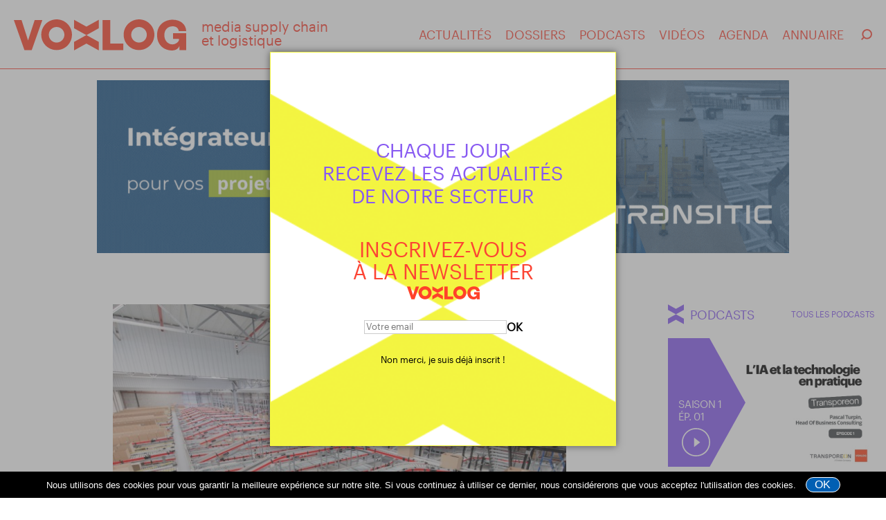

--- FILE ---
content_type: text/html; charset=UTF-8
request_url: https://www.voxlog.fr/dossier/92/pics-dactivite-le-defi-du-e-commerce
body_size: 8360
content:
<!DOCTYPE html>
<html lang="fr">
<head>
    <meta http-equiv="Content-Type" content="text/html; charset=utf-8" >
    <meta name="description" content="Interrogés quelques semaines avant le Black Friday et au milieu d&#039;un automne toujours très chargé, trois acteurs de terrain de la logistique e-commerce rev" >
    <meta name="keywords" content="cdiscount, zalando, kuehne+Nagel, pics d&#039;activité, logistique, e-comerce, " >
    <meta name="news_keywords" content="cdiscount, zalando, kuehne+Nagel, pics d&#039;activité, logistique, e-comerce, ">
    <meta name="author" content="Emilien VILLEROY" >
    <meta http-equiv="refresh" content="3600" >
    <meta property="og:site_name" content="Voxlog">


    <meta property="og:url" content="https://www.voxlog.fr/dossier/92/pics-dactivite-le-defi-du-e-commerce" >
    <meta property="og:title" content="Pics d&#039;activité : le défi du e-commerce">
    <meta property="og:description" content="Interrogés quelques semaines avant le Black Friday et au milieu d&#039;un automne toujours très chargé, trois acteurs de terrain de la logistique e-commerce rev">
    <meta property="og:image" content="https://www.voxlog.fr/src/dossiers/00/00/00/5C/pics_dactivite_le_defi_de_le_commerc_114612_principale.jpg">
    <meta name="DC.title" content="Pics d&#039;activité : le défi du e-commerce">
    <meta name="robots" content="max-snippet:-1"><meta name="robots" content="max-image-preview:standard">
    <meta property="og:type" content="website" >
    <link rel="image_src" href="https://www.voxlog.fr/src/dossiers/00/00/00/5C/pics_dactivite_le_defi_de_le_commerc_114612_principale.jpg" >
    <meta id="viewport" name="viewport" content="width=device-width,initial-scale=0.9, maximum-scale=2">
    <link rel="shortcut icon" href="https://www.voxlog.fr/favicon.ico" >
    <title>Pics d&#039;activité : le défi du e-commerce</title>
    <meta name="robots" content="noodp,noydir" >
    <link href="https://www.voxlog.fr/css/plyr.css" type="text/css" rel="stylesheet" media="screen"  >
      <script src="https://ajax.googleapis.com/ajax/libs/jquery/1.11.3/jquery.min.js"></script>
    <link href="https://www.voxlog.fr/css/styles.09.01.26.1.css" type="text/css" rel="stylesheet" media="screen"  >
    <script src="https://www.voxlog.fr/js/main.09.01.26.1.js" ></script>

    <script src="https://www.voxlog.fr/js/plyr.js" ></script>
    <link rel='alternate' type='application/rss+xml' title='RSS' href='https://www.voxlog.fr/rss.php'>

</head>

<body>
<div id="website_click" ></div>
<div id="extend_website_content" class="extend_website_content" style="z-index:1;margin:0 auto;display:none;position:absolute;width:1500px;height:2400px;left: 50%; transform: translate(-50%, 0);" ></div>

<div class="website_content" id="articleContent" >

    <div class="menuSmall">
        <nav>
            <ul>
                <li><a href="https://www.voxlog.fr/tout-actualites/" target="_self" >ACTUALIT&Eacute;S</a></li>
                <li><a href="https://www.voxlog.fr/tout-dossiers/" target="_self" >DOSSIERS</a></li>
                <li><a href="https://www.voxlog.fr/tout-podcasts/" target="_self" >PODCASTS</a></li>
                <li><a href="https://www.voxlog.fr/tout-videos/" target="_self" >VID&Eacute;OS</a></li>
                <li><a href="https://www.voxlog.fr/tout-agenda/" target="_self" >AGENDA</a></li>
                <li><a href="https://www.voxlog.fr/annuaire/" target="_self" >ANNUAIRE</a></li>
            </ul>
        </nav>
        <div class="searchBox">
            <form name="search_boxMobile" id="search_boxMobile" class="search_box" enctype="multipart/form-data" action="https://www.voxlog.fr/" method="GET">
             <input name="s" id="s1" class="s mobile" type="text" value="" placeholder="Recherche">
            </form>
            <div class="searchValidate mobile"></div>
        </div>
        <div class="menuFollow">
            <div class="menuFollowUs">Suivez-Nous</div>
            <div class="menuFollowNetworks">
                <a href="https://www.facebook.com/voxlogmedia" class="fb"></a>
                <a href="https://twitter.com/Vox_Log" class="tw"></a>
                <a href="https://www.youtube.com/@voxlogtv3251" class="yt"></a>
                <a href="https://www.linkedin.com/company/voxlog-fr" class="in"></a>
            </div>
        </div>
        <div class="menuBLinks">
            <div class="menuBLink"><a href="https://www.voxlog.fr/mentions-legales/">Mentions légales</a></div>
            <div class="menuBLink"><a href="https://www.voxlog.fr/credits/">Crédits</a></div>
        </div>
    </div>


    <header>
         <div class="innerHeader">
            <div class="menuButton"><div class="menuButtonLine"></div></div>
            <div class="headerLogoContainer">
                <div class="headerLogo"><a href="https://www.voxlog.fr/" target="_self" ></a></div>
                <div class="headerTagline">media supply chain<br>et logistique</div>
            </div>

            <nav>
                <ul>
                    <li><a href="https://www.voxlog.fr/tout-actualites/" target="_self" >ACTUALIT&Eacute;S</a></li>
                    <li><a href="https://www.voxlog.fr/tout-dossiers/" target="_self" >DOSSIERS</a></li>
                    <li><a href="https://www.voxlog.fr/tout-podcasts/" target="_self" >PODCASTS</a></li>
                    <li><a href="https://www.voxlog.fr/tout-videos/" target="_self" >VID&Eacute;OS</a></li>
                    <li><a href="https://www.voxlog.fr/tout-agenda/" target="_self" >AGENDA</a></li>
                    <li><a href="https://www.voxlog.fr/annuaire/" target="_self" >ANNUAIRE</a></li>
                </ul>
            </nav>

            <div class="searchBox">
                <div class="searchButton"></div>
            </div>
        </div>
    </header>


<div class="searchHeaderContainer">
<form name="search_box" id="search_box" class="search_box" enctype="multipart/form-data" action="https://www.voxlog.fr/" method="GET">
 <input name="s" id="s2" class="searchHeaderInput s" type="text" value="" placeholder="Recherche">
 <div class="searchValidate">OK</div>
  </form>
</div>


        <div id="ad_space_top1" class="headerMegaban">
        <script src="https://www.voxlog.fr/voxadn.php?z=megaban&amp;e=6"></script>
    </div>
                <div class="mainContainer dossier" >
                <div class="leftContainer">

                    <div class="innerContent" >
                        <article itemscope itemtype="http://schema.org/NewsArticle">
                                                                <div class="contentArticleHeaderImage">
                                        <div class="contentMainPicture" itemprop="image" itemscope itemtype="https://schema.org/ImageObject">
                                            <img src="https://www.voxlog.fr/src/dossiers/00/00/00/5C/pics_dactivite_le_defi_de_le_commerc_114612_principale.jpg" width="667" height="444" alt="A_1" />
                                            <meta itemprop="url" content="https://www.voxlog.fr/src/dossiers/00/00/00/5C/pics_dactivite_le_defi_de_le_commerc_114612_principale.jpg"><meta itemprop="width" content="667"><meta itemprop="height" content="444">
                                                                                    </div>
                                    </div>
                                                                                        <h3 class="contentCategorie" itemprop="articleSection" >eCommerce</h3>
                            <div class="contentFolderHeaderTitle">
                                <h1 class="contentTitle" itemprop="headline" >Pics d&#039;activité : le défi du e-commerce</h1>
                            <div class="contentProperties" >
                                <div class="contentAuthor" itemprop="author" itemscope itemtype="https://schema.org/Person" >Par <span itemprop="name">Emilien VILLEROY</span></div>                                <div class="contentPropertiesDate" >Publié le 19 décembre 2019 </div>
                                <meta itemprop="datePublished" content="2019-12-19T08:55:00+01:00"/>
                                <meta itemprop="dateModified" content="2019-12-19T08:55:00+01:00"/>
                                <div itemprop="publisher" itemscope itemtype="https://schema.org/Organization"><meta itemprop="name" content="VoxLog"><div itemprop="logo" itemscope itemtype="https://schema.org/ImageObject" style="display:none;" ><meta itemprop="url" content="https://www.voxlog.fr/gfx/logo_facebook.png"><meta itemprop="width" content="500"><meta itemprop="height" content="250"></div></div>
                                <link itemprop="mainEntityOfPage" href="http://www.voxlog.fr/dossier/92/pics-dactivite-le-defi-du-e-commerce">
                                <div class="contentPropertiesNetworkContainer" >
<a href="https://www.facebook.com/sharer.php?u=https%3A%2F%2Fwww.voxlog.fr%2Fdossier%2F92%2Fpics-dactivite-le-defi-du-e-commerce" target="_blank" class="fb" ></a>
<a href="https://twitter.com/home?status=Pics d&#039;activité : le défi du e-commerce%20https://www.voxlog.fr/dossier/92/pics-dactivite-le-defi-du-e-commerce" target="_blank" class="tw" ></a>
<a href="https://www.linkedin.com/shareArticle?mini=true&amp;url=https%3A%2F%2Fwww.voxlog.fr%2Fdossier%2F92%2Fpics-dactivite-le-defi-du-e-commerce&amp;title=Pics+d%26%23039%3Bactivit%C3%A9+%3A+le+d%C3%A9fi+du+e-commerce" target="_blank" class="in" ></a>
</div>

                            </div>
                            </div>
                            <div class="contentFolderHeader ">
                                <div class="contentFolderToC " >
                                                                        <div class="contentFolderTocTitle">SOMMAIRE</div>
                                                                            <div class="contentToCLine"><span>1. </span>
                                            <a href="https://www.voxlog.fr/dossier/92_1/pics-dactivite-le-defi-du-e-commerce" target="_self" >Entretien avec Loïc Bocquet, 
directeur du site logistique Cdiscount de Cestas</a>
                                        </div>
                                                                                <div class="contentToCLine"><span>2. </span>
                                            <a href="https://www.voxlog.fr/dossier/92_2/entretien-avec-daniel-behlert-directeur-logistics-warehouses-pour-zalando" target="_self" >Entretien avec Daniel Behlert, 
directeur logistics warehouses pour Zalando</a>
                                        </div>
                                                                                <div class="contentToCLine"><span>3. </span>
                                            <a href="https://www.voxlog.fr/dossier/92_3/entretien-avec-luc-souberbielle-directeur-du-site-logistique-kuehne-nagel-de-chatres-77" target="_self" >Entretien avec Luc Souberbielle, 
directeur du site logistique Kuehne+Nagel de Châtres (77)</a>
                                        </div>
                                                                                                            </div>
                                                                 <div class="contentFolderIntro">
                                    <h2 class="contentIntro" itemprop="description" >Interrog&eacute;s quelques semaines avant le Black Friday et au milieu d&#039;un automne toujours tr&egrave;s charg&eacute;, trois acteurs de terrain de la logistique e-commerce reviennent sur les r&eacute;ponses organisationnelles et humaines mises en place pour assurer une qualit&eacute; de service inchang&eacute;e lors des pics de fin d&#039;ann&eacute;e.</h2>
                                </div>
                                                           </div>
                            <div class="contentArticleTopLine"></div>
                            <div class="contentArticleText">
                                                                    <h2 class="contentFolderPageTitle" ><span>1.</span> Entretien avec Loïc Bocquet, 
directeur du site logistique Cdiscount de Cestas</h2>
                                                                                                    <div class="contentMainPicture" itemprop="image" itemscope itemtype="https://schema.org/ImageObject">
                                    <img src="https://www.voxlog.fr/src/dossiers/00/00/00/5C/pics_dactivite_le_defi_de_le_commerc_064071_a.jpg" width="620" height="347" alt="A_1" />
                                    <meta itemprop="url" content="https://www.voxlog.fr/src/dossiers/00/00/00/5C/pics_dactivite_le_defi_de_le_commerc_064071_a.jpg"><meta itemprop="width" content="620"><meta itemprop="height" content="347">
                                                                        </div>                                                                <div class="contentMainIntro" style="margin-top:30px;"><p>Site historique de l&rsquo;e-commer&ccedil;ant fran&ccedil;ais, la plateforme logistique de Cestas traite encore deux colis sur trois achet&eacute;s chez Cdiscount. Une v&eacute;ritable &laquo; usine du P&egrave;re No&euml;l &raquo; selon les mots de Lo&iuml;c Bocquet, directeur du site.</p></div>
                                                                <div class="contentMainText" itemprop="articleBody" ><h2 class="template_text_intertitre">Pouvez-vous pr&eacute;senter la plateforme de Cestas en quelques chiffres ?</h2>
<p>Nous avons cinq entrep&ocirc;ts pour un total de 120 000 m2, sur les 560 000 m&sup2; de stockage total en France de Cdiscount. Environ deux colis sur trois passent chez nous, soit 22 millions annuellement. Sur cet ensemble, 8 millions sont concentr&eacute;s sur la p&eacute;riode de No&euml;l. Nous traitons habituellement 85 000 colis par jour, mais nos pics quotidiens au moment du Black Friday peuvent atteindre 200 000 colis.</p><div class="contentBottomAdvertisement">
                            <script type="text/javascript" src="https://www.voxlog.fr/voxad.php?z=inArticle&rubSel=3&catSel=6"></script>
                         </div>
<p>&nbsp;</p>
<h2 class="template_text_intertitre">Constatez-vous une &eacute;volution des pics d&rsquo;activit&eacute; chez Cdiscount ?</h2>
<p>Nous avons effectivement de nombreux &eacute;v&egrave;nements saisonniers dans l&rsquo;ann&eacute;e : les soldes, les anniversaires ou encore les French Days qui peuvent &ecirc;tre intenses. Mais cela n&rsquo;a rien &agrave; voir avec les volumes de fin d&rsquo;ann&eacute;e, qui peuvent &ecirc;tre multipli&eacute;s jusqu&rsquo;&agrave; cinq dans certains des entrep&ocirc;ts de Cestas sur les mois de novembre et d&eacute;cembre. Le Black Friday est notre plus grande journ&eacute;e de l&rsquo;ann&eacute;e et a v&eacute;ritablement modifi&eacute; le rythme de cette saison. Traditionnellement, nous avions des flux qui grimpaient d&egrave;s d&eacute;but novembre. Mais depuis l&rsquo;arriv&eacute;e du Black Friday [qui s&#039;est d&eacute;roul&eacute; le 29 novembre pour 2019 par exemple], celui- ci aspire les volumes avant et marque plus fortement le d&eacute;but de la p&eacute;riode des f&ecirc;tes. Ce qui est int&eacute;ressant, c&rsquo;est la variation des types de flux sur cette saison. Pour le Black Friday, nous avons surtout des commandes mono-produit pour des consommateurs adultes qui se font plaisir, avec un focus high-tech. Le d&eacute;but du mois de d&eacute;cembre est ensuite d&eacute;di&eacute; aux enfants. Beaucoup de jouets et de commandes multi-produits, parfois tr&egrave;s larges, tr&egrave;s diverses et du coup, plus complexes &agrave; traiter. Puis, au fil du mois et jusqu&rsquo;au 24 d&eacute;cembre, on voit le nombre de produits par colis baisser pour des cadeaux &agrave; nouveau plus destin&eacute;s aux adultes.</p>
<p>&nbsp;</p>
<h2 class="template_text_intertitre">Comment se d&eacute;roule la saison sur le site de Cestas au niveau des rythmes de travail ?</h2>
<p>Traditionnellement, nous avons deux &eacute;quipes par jour, six jours sur sept. D&egrave;s octobre, nous sommes en activit&eacute; continue pour la r&eacute;ception. Puis, d&eacute;but novembre, cette organisation en trois-huit va &eacute;galement concerner les flux sortants. Enfin, &agrave; la mi-novembre, nous travaillons sept jours sur sept et l&rsquo;entrep&ocirc;t ne ferme plus jusqu&rsquo;&agrave; No&euml;l. Cette ann&eacute;e, nous tiendrons ce rythme jusqu&rsquo;au 22 d&eacute;cembre. Puis, pour les 23 et 24 d&eacute;cembre, les volumes diminuant, nous repasserons sur deux &eacute;quipes.</p>
<p>&nbsp;</p>
<h2 class="template_text_intertitre">Avez-vous d&ucirc; faire des am&eacute;nagements sp&eacute;cifiques pour cette nouvelle saison ?</h2>
<p>Nous avons pris la d&eacute;cision de d&eacute;placer l&#039;ensemble des produits Playmobil depuis notre b&acirc;timent d&eacute;di&eacute; aux jouets et au high-tech vers un autre site de la plateforme de Cestas. C&rsquo;est un flux tr&egrave;s important pour Cdiscount, qui est le seul e-commer&ccedil;ant &agrave; proposer la gamme compl&egrave;te. La mettre dans un autre site moins satur&eacute; permettra de mieux traiter ces volumes, tr&egrave;s importants avant No&euml;l. Par le pass&eacute;, il nous est &eacute;galement arriv&eacute; de ne pas avoir assez de place sur notre plateforme de Cestas. Nous ouvrions alors des sites temporaires de septembre &agrave; f&eacute;vrier. Cette ann&eacute;e, nous n&rsquo;en aurons pas besoin car le nouveau site parisien de R&eacute;au (77) nous a lib&eacute;r&eacute; beaucoup de place.</p></div>

                                
                            </div>

                        </article>
                                                    <div class="contentBottomAdvertisement" ><script  src="https://www.voxlog.fr/voxad.php?z=endArticle&rubSel=3&catSel=6"></script></div>
                        
                                                <div class="nextPage">
                            <div class="nextPageTitle">
                                <span>2.&nbsp;</span><a href="https://www.voxlog.fr/dossier/92_2/entretien-avec-daniel-behlert-directeur-logistics-warehouses-pour-zalando" >Entretien avec Daniel Behlert, 
directeur logistics warehouses pour Zalando</a>
                                <div class="nextPageArrow"></div>
                            </div>

                        </div>
                    
                        <div class="articleKeywordsContainer">
    <div class="articleKeywordsTitle">Mots clés</div>
    <div class="articleKeywords">
                       <a href="https://www.voxlog.fr/recherche/cdiscount/">cdiscount</a>
                       <a href="https://www.voxlog.fr/recherche/zalando/">zalando</a>
                       <a href="https://www.voxlog.fr/recherche/kuehne%2BNagel/">kuehne+Nagel</a>
                       <a href="https://www.voxlog.fr/recherche/pics+d%26%23039%3Bactivit%C3%A9/">pics d&#039;activité</a>
                       <a href="https://www.voxlog.fr/recherche/logistique/">logistique</a>
                       <a href="https://www.voxlog.fr/recherche/e-comerce/">e-comerce</a>
            </div>
</div>
                        <div class="mobile_ad_1" ></div>
                        <div class="mobile_ad_2" ></div>
                        <div class="mobile_ad_3" ></div>

                    </div>

                </div>

                <div class="rightContainer" >
    <div class="innerContent">
                <div class="moduleCol podcastModule podcast">
            <div class="sectionHeader">
                <div class="sectionLogo"></div>
                <div class="sectionTitle">PODCASTS</div>
                <div class="sectionLink"><a href="https://www.voxlog.fr/tout-podcasts/" target="_self">TOUS LES PODCASTS</a></div>
            </div>
            <div class="podcastBox">
                <div class="contentImage">
                    <div class="triangleContainer"><div class="triangle"></div></div>
                                            <div class="podcastTitle">
                            <div class="podcastSeason">Saison 1</div>
                            <div class="podcastEpisode">&Eacute;P. 01</div>
                        </div>
                                        <div class="playButton"></div>
                                        <img src="https://www.voxlog.fr/src/podcasts/00/00/00/5F/voxlog_x_transporeon_lia_et_la_techn_512460_a.jpg" alt="">
                                    </div>
                <div class="contentText">
                                            <div class="contentCatTitle"><a href="https://www.voxlog.fr/seriepodcast/24/voxlog-x-transporeon" target="_self" >Voxlog x Transporeon</a></div>
                                            <div class="contentTitle"><a href="https://www.voxlog.fr/podcast/95/l-ia-et-la-technologie-en-pratique" target="_self">L’IA et la technologie en pratique</a></div>
                    <div class="contentXtra">
                        <div class="contentCat">Podcast</div>
                        <div class="contentDate">21 janvier 2026 - 00h00</div>
                    </div>
                </div>
            </div>
        </div>
        


    <div id="ad_space_c1" class="ad_space" >
        <script  src="https://www.voxlog.fr/voxadn.php?z=c1"></script>
    </div>




        <div class="mostRead">
        <div class="mostReadTitle">ARTICLES LES PLUS LUS</div>
        <div class="mostReadList">
            
                <div class="mostReadLine">
                    <div class="mostReadArticleTitle"><span>1.</span>
                        <a href="https://www.voxlog.fr/actualite/10542/jacky-perrenot-ouvre-une-plateforme-logistique-a-lambres-lez-douai-59"
                           target="_self">Jacky Perrenot ouvre une plateforme logistique à Lambres-Lez-Douai (59)</a>
                    </div>
                    <div class="mostReadArticleCat">
                        Prestataires                    </div>
                </div>
                
                <div class="mostReadLine">
                    <div class="mostReadArticleTitle"><span>2.</span>
                        <a href="https://www.voxlog.fr/actualite/10525/pres-de-6-000-recrutements-envisages-pour-id-logistics-en-2026"
                           target="_self">Près de 6 000 recrutements envisagés pour ID Logistics en 2026</a>
                    </div>
                    <div class="mostReadArticleCat">
                        Prestataires                    </div>
                </div>
                
                <div class="mostReadLine">
                    <div class="mostReadArticleTitle"><span>3.</span>
                        <a href="https://www.voxlog.fr/actualite/10531/en-prenant-78-des-parts-de-son-homologue-espagnol-moldtrans-dimotrans-group-change-d-echelle"
                           target="_self">En prenant 78 % des parts de son homologue espagnol Moldtrans, Dimotrans Group change d’échelle</a>
                    </div>
                    <div class="mostReadArticleCat">
                        Prestataires                    </div>
                </div>
                
                <div class="mostReadLine">
                    <div class="mostReadArticleTitle"><span>4.</span>
                        <a href="https://www.voxlog.fr/actualite/10518/zalando-va-fermer-son-centre-de-distribution-derfurt-allemagne-qui-emploie-2-700-personnes"
                           target="_self">Zalando va fermer son centre de distribution d&#039;Erfurt (Allemagne), qui emploie 2 700 personnes</a>
                    </div>
                    <div class="mostReadArticleCat">
                        International                    </div>
                </div>
                
                <div class="mostReadLine">
                    <div class="mostReadArticleTitle"><span>5.</span>
                        <a href="https://www.voxlog.fr/actualite/10511/le-pionnier-de-la-consigne-automatique-inpost-etudie-une-proposition-de-rachat-a-100"
                           target="_self">Le pionnier de la consigne automatique InPost étudie une proposition de rachat à 100 %</a>
                    </div>
                    <div class="mostReadArticleCat">
                        eCommerce                    </div>
                </div>
                
        </div>
    </div>
    
    <div id="ad_space_c2" class="ad_space" >
        <script  src="https://www.voxlog.fr/voxadn.php?z=c2"></script>
    </div>

    
<div class="agendaPromo">
    <div class="agendaPromoTitle">
        <a href="https://www.voxlog.fr/tout-agenda/" target="_self">AGENDA</a>
    </div>

                    <div class="agendaPromoLine ">
            <div class="agendaPromoDate">
                <a href="https://www.voxlog.fr/tout-agenda/" target="_self">
                    27 - 29 janvier 2026                </a>
            </div>
            <div class="agendaPromoEvent">
                <a href="https://www.voxlog.fr/tout-agenda/" target="_self">
                    SEPEM Douai                </a>
            </div>
        </div>
                    <div class="agendaPromoLine ">
            <div class="agendaPromoDate">
                <a href="https://www.voxlog.fr/tout-agenda/" target="_self">
                    30 mars - 2 avril 2026                </a>
            </div>
            <div class="agendaPromoEvent">
                <a href="https://www.voxlog.fr/tout-agenda/" target="_self">
                    Global Industrie                </a>
            </div>
        </div>
                    <div class="agendaPromoLine ">
            <div class="agendaPromoDate">
                <a href="https://www.voxlog.fr/tout-agenda/" target="_self">
                    8 - 10 avril 2026                </a>
            </div>
            <div class="agendaPromoEvent">
                <a href="https://www.voxlog.fr/tout-agenda/" target="_self">
                    CELO                </a>
            </div>
        </div>
                    <div class="agendaPromoLine ">
            <div class="agendaPromoDate">
                <a href="https://www.voxlog.fr/tout-agenda/" target="_self">
                    23 - 24 juin 2026                </a>
            </div>
            <div class="agendaPromoEvent">
                <a href="https://www.voxlog.fr/tout-agenda/" target="_self">
                    Tech For Industry Show                </a>
            </div>
        </div>
    </div>
    <div class="newsletterPromo">
    <div class="newsletterPromoDescLower">
        <div>CHAQUE JOUR</div>
        <div>RECEVEZ</div>
        <div>LES ACTUALIT&Eacute;S</div>
        <div>DE NOTRE SECTEUR</div>
    </div>
    <div class="newsletterPromoSubscribeBox">
        <div>
           <div>INSCRIVEZ-VOUS</div>
            <div>&Agrave; LA NEWSLETTER</div>
        </div>
        <div class="smallLogo"></div>
    </div>
    <button class="newsletterSubscribe">S'INSCRIRE</button>
        <div class="newsletterPromoForm">
            
<form name="nl_box" id="nl_box" class="nl_box" enctype="multipart/form-data" action="https://www.voxlog.fr/newsletter/" method="GET"
>
<div class="nl_boxInput" >
<input name="mk" type="text" id="mk" class="nl_input"  value="" placeholder="Votre email" >
</div>
</form>
<div class="valid_nl_sub" >OK</div>
        </div>
</div>

    <div class="ad_space_container" >
                    <div id="ad_space_c3" >
                <script  src="https://www.voxlog.fr/voxadn.php?z=c3"></script>
            </div>
                    <div id="ad_space_c4" >
                <script  src="https://www.voxlog.fr/voxadn.php?z=c4"></script>
            </div>
            </div>

        </div>
</div>
            </div> 
                        <div class="contentSiblingsContainer folder" >
                <div class="contentSiblingsTitle">
                    <div class="sectionLogo"></div>
                    <div class="sectionTitle">à lire aussi</div>
                </div>
                <div class="contentSiblings">
                                            <div class="siblingBox">
                                                            <div class="contentImage">
                                    <a href="https://www.voxlog.fr/dossier/288_1/les-entrepots-a-lheure-de-lefficacite-energetique" target="_self">
                                    <img src="https://www.voxlog.fr/src/dossiers/00/00/01/20/medium_les_entrepots_a_lheure_de_lefficacit_385595_principale.jpg" width="740" height="481" alt="img">
                                    </a>
                                </div>
                                                        <div class="contentText">
                                <div class="contentTitle"><a href="https://www.voxlog.fr/dossier/288_1/les-entrepots-a-lheure-de-lefficacite-energetique" target="_self">Les entrepôts à l&#039;heure de l&#039;efficacité énergétique</a></div>
                                <div class="contentXtra">
                                    <div class="contentCat">Immobilier</div>
                                    <div class="contentDate">15.12.2025 15h30</div>
                                </div>
                            </div>
                        </div>
                                                <div class="siblingBox">
                                                            <div class="contentImage">
                                    <a href="https://www.voxlog.fr/dossier/287_1/hebergement-logiciel-la-supply-chain-poursuit-sa-mise-a-jour" target="_self">
                                    <img src="https://www.voxlog.fr/src/dossiers/00/00/01/1F/medium_hebergement_logiciel_la_supply_chain_155971_principale.jpg" width="740" height="476" alt="img">
                                    </a>
                                </div>
                                                        <div class="contentText">
                                <div class="contentTitle"><a href="https://www.voxlog.fr/dossier/287_1/hebergement-logiciel-la-supply-chain-poursuit-sa-mise-a-jour" target="_self">Hébergement logiciel : la supply chain poursuit sa mise à jour</a></div>
                                <div class="contentXtra">
                                    <div class="contentCat">Éditeurs</div>
                                    <div class="contentDate">09.10.2025 20h20</div>
                                </div>
                            </div>
                        </div>
                                                <div class="siblingBox">
                                                            <div class="contentImage">
                                    <a href="https://www.voxlog.fr/dossier/286_1/toitures-d-entrepots-et-ombrieres-photovoltaiques-une-manne-energetique" target="_self">
                                    <img src="https://www.voxlog.fr/src/dossiers/00/00/01/1E/medium_toitures_dentrepots_et_ombrieres_pho_111533_principale.jpg" width="740" height="411" alt="img">
                                    </a>
                                </div>
                                                        <div class="contentText">
                                <div class="contentTitle"><a href="https://www.voxlog.fr/dossier/286_1/toitures-d-entrepots-et-ombrieres-photovoltaiques-une-manne-energetique" target="_self">Toitures d’entrepôts et ombrières photovoltaïques : une manne énergétique</a></div>
                                <div class="contentXtra">
                                    <div class="contentCat">Entrepôts</div>
                                    <div class="contentDate">19.06.2025 16h00</div>
                                </div>
                            </div>
                        </div>
                                                <div class="siblingBox">
                                                            <div class="contentImage">
                                    <a href="https://www.voxlog.fr/dossier/282_1/vers-une-logistique-plus-inclusive-1-4" target="_self">
                                    <img src="https://www.voxlog.fr/src/dossiers/00/00/01/1A/medium_vers_une_logistique_plus_inclusive_1_335348_principale.jpg" width="740" height="493" alt="img">
                                    </a>
                                </div>
                                                        <div class="contentText">
                                <div class="contentTitle"><a href="https://www.voxlog.fr/dossier/282_1/vers-une-logistique-plus-inclusive-1-4" target="_self">Vers une logistique plus inclusive ? (1/4)</a></div>
                                <div class="contentXtra">
                                    <div class="contentCat">Emploi/RH</div>
                                    <div class="contentDate">17.04.2025 14h03</div>
                                </div>
                            </div>
                        </div>
                                        </div>
            </div>
        
            






</div>

<style>
    .cookie_warning {
        bottom:0;left:0;position:fixed;z-index:550;width:100%;  padding:8px 0; background:#000; color:#FFF; text-align: center;font-family: 'Titillium Web', sans-serif;
    }

    .cookie_warning_txt { display:inline-block; color:#FFF; font-size:13px;    line-height: 20px; }
    .cookie_warning_ok { margin-left:10px;cursor:pointer; width:50px; padding:1px 12px; display:inline-block; border:1px solid #FFF; background:#005fb3; border-radius: 12px; color:#FFF; }
    .cookie_warning_ok:hover { background:#FFF; color:#005fb3; }
    @media only screen and (max-width:800px){

    }
</style>
<script>
    $(document).ready(function() {
   $(".cookie_warning_ok").on("click", function() {

       $.get("https://www.voxlog.fr/ckie.php", {r:Math.random()}, function success(data) {

       });
       $(".cookie_warning").hide();
   });
        if( $(window).width() < 750) {  $(".cookie_warning_ok").hide(); setTimeout( function() { $(".cookie_warning").hide(); },3500); }
    })
</script>
<div class="cookie_warning" >
<div class="cookie_warning_txt">Nous utilisons des cookies pour vous garantir la meilleure expérience sur notre site. Si vous continuez à utiliser ce dernier, nous considérerons que vous acceptez l'utilisation des cookies.</div>
<div class="cookie_warning_ok">OK</div>
</div>
<div id="ad_habillage" ></div>

<footer>
<div class="footerInner">
    <div class="footerLogo"></div>
    <div class="footerSocial">
        <div class="col_title" >SUIVEZ-NOUS</div>
        <div class="footerSocialNetworks" >
            <a href="https://www.linkedin.com/company/voxlog-fr/" target="_blank" class="in"></a>            <a href="https://twitter.com/Vox_Log" target="_blank" class="tw"></a>            <a href="https://www.youtube.com/@voxlogtv3251" target="_blank" class="yt"></a>            <a href="https://www.facebook.com/voxlogmedia" target="_blank" class="fb"></a>        </div>
    </div>
    <nav class="navFooter">
        <ul>
<!--            <li><a href="--><!--/mentions-legales/">Contact</a></li>-->
<!--            <li><a href="#">Qui sommes-nous</a></li>-->
            <li class="contactUs">Contact</li>
            <li><a href="https://www.voxlog.fr/mentions-legales/">Mentions légales</a></li>
            <li><a href="https://www.voxlog.fr/credits/">Crédits</a></li>
        </ul>
    </nav>

</div>

</footer>
    <div class="popupLayer">
    </div>
    <div class="popupNL">
        <div class="newsletterPromo">
            <div class="newsletterPromoDescLower">
                CHAQUE JOUR<br>RECEVEZ LES ACTUALIT&Eacute;S<br>DE NOTRE SECTEUR
            </div>
            <div class="newsletterPromoSubscribeBox">
                    <div>INSCRIVEZ-VOUS<br>&Agrave; LA NEWSLETTER</div>
                    <div class="smallLogo"></div>
            </div>

            <div class="newsletterPromoForm">
                <form name="nl_box" id="nl_box" class="nl_box" enctype="multipart/form-data" action="https://www.voxlog.fr/newsletter/" method="GET" >
                    <div class="nl_boxInput" >
                        <input name="mkb" type="text" id="mkb" class="nl_input"  value="" placeholder="Votre email" >
                    </div>
                </form>
                <div class="valid_nl_sub" >OK</div>
            </div>

            <div class="newsletterCancel" style="cursor: pointer">Non merci, je suis déjà inscrit !</div>
        </div>
    </div>
<script src="https://www.voxlog.fr/voxad.php?z=habillage&amp;e=0"></script>
<script>
let stat_g= "3";
let stat_c= "92";
let stat_d= location.href;
$(document).ready( function () {
$.get("https://www.voxlog.fr/e_stat.php", { g_id :  Math.random(), g : stat_g, c : stat_c, d : stat_d }, function success(data) { });
});

</script>
<script>
  (function(i,s,o,g,r,a,m){i['GoogleAnalyticsObject']=r;i[r]=i[r]||function(){
  (i[r].q=i[r].q||[]).push(arguments)},i[r].l=1*new Date();a=s.createElement(o),
  m=s.getElementsByTagName(o)[0];a.async=1;a.src=g;m.parentNode.insertBefore(a,m)
  })(window,document,'script','//www.google-analytics.com/analytics.js','ga');

  ga('create', 'UA-64171476-1', 'auto');
  ga('send', 'pageview');

</script>
<script async src="https://www.googletagmanager.com/gtag/js?id=G-C7Q5P019M1"></script>
<script>
    window.dataLayer = window.dataLayer || [];
    function gtag(){dataLayer.push(arguments);}
    gtag('js', new Date());

    gtag('config', 'G-C7Q5P019M1');
</script>
</body>
</html>